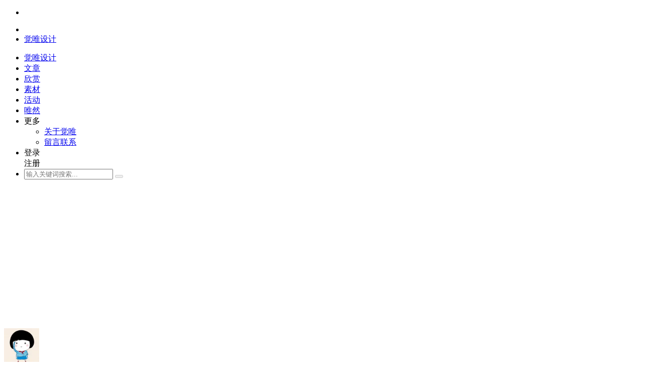

--- FILE ---
content_type: text/html; charset=utf-8
request_url: https://www.google.com/recaptcha/api2/aframe
body_size: 266
content:
<!DOCTYPE HTML><html><head><meta http-equiv="content-type" content="text/html; charset=UTF-8"></head><body><script nonce="iIwDCpQ-SNerA1R7qU9nIg">/** Anti-fraud and anti-abuse applications only. See google.com/recaptcha */ try{var clients={'sodar':'https://pagead2.googlesyndication.com/pagead/sodar?'};window.addEventListener("message",function(a){try{if(a.source===window.parent){var b=JSON.parse(a.data);var c=clients[b['id']];if(c){var d=document.createElement('img');d.src=c+b['params']+'&rc='+(localStorage.getItem("rc::a")?sessionStorage.getItem("rc::b"):"");window.document.body.appendChild(d);sessionStorage.setItem("rc::e",parseInt(sessionStorage.getItem("rc::e")||0)+1);localStorage.setItem("rc::h",'1764041786447');}}}catch(b){}});window.parent.postMessage("_grecaptcha_ready", "*");}catch(b){}</script></body></html>